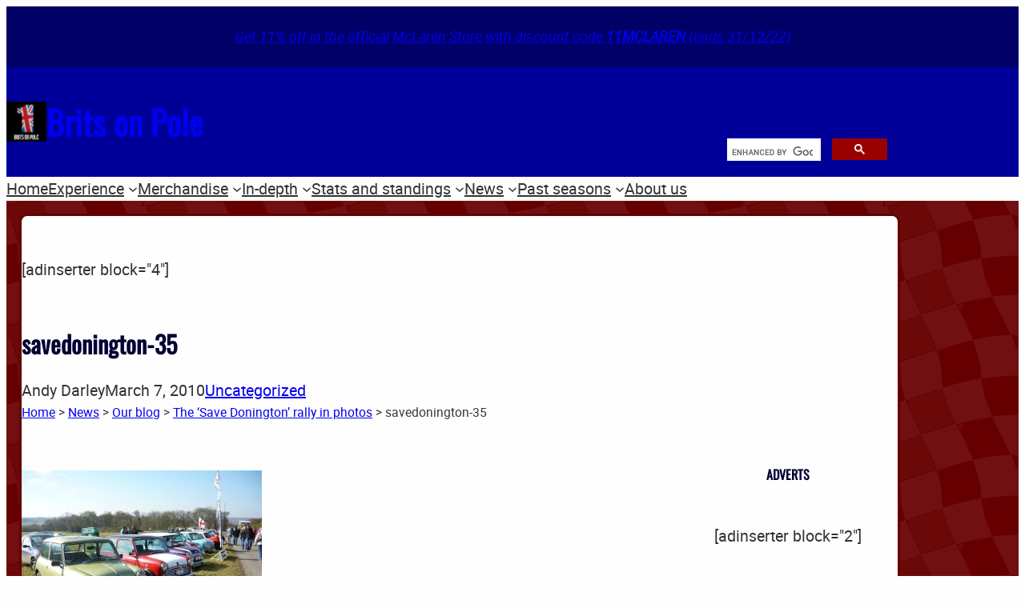

--- FILE ---
content_type: text/javascript
request_url: https://www.britsonpole.com/wp-content/plugins/live-blogging/live-blogging.js?ver=bf37b203ef74856506a5fc9f5f7ac69e
body_size: 3741
content:
/*
Live Blogging for WordPress
Copyright (C) 2010 Chris Northwood <chris@pling.org.uk>

This program is free software; you can redistribute it and/or modify
it under the terms of the GNU General Public License as published by
the Free Software Foundation; either version 2 of the License, or
(at your option) any later version.

This program is distributed in the hope that it will be useful,
but WITHOUT ANY WARRANTY; without even the implied warranty of
MERCHANTABILITY or FITNESS FOR A PARTICULAR PURPOSE.  See the
GNU General Public License for more details.

You should have received a copy of the GNU General Public License along
with this program; if not, write to the Free Software Foundation, Inc.,
51 Franklin Street, Fifth Floor, Boston, MA 02110-1301 USA.
*/

var do_comments_update = true;
var queued_comments = '';

function live_blogging_handle_data(data)
{
    live_blogging_handle_entry(JSON.parse(data))

}

function live_blogging_poll(id)
{
    jQuery.post(
        live_blogging.ajaxurl,
        {
            action: 'live_blogging_poll',
            liveblog_id: id
        },
        function(entries) {
            for (entry in entries)
            {
                live_blogging_handle_entry(entries[entry])
            }
        },
        'json'
    )
    setTimeout(function(){live_blogging_poll(id)}, 15000)
}

function live_blogging_handle_entry(entry)
{
    var div_id = '#liveblog-entry-' + entry.id
    if ('entry' == entry.type)
    {
        if (0 == jQuery(div_id).length)
        {
            // Entry doesn't already exist
            if ('bottom' == live_blogging.update_effect)
            {
                jQuery('#liveblog-' + entry.liveblog).append('<div id="liveblog-entry-' + entry.id + '" style="display: none; position: absolute;">' + entry.html + '</div>');
            }
            else
            {
                jQuery('#liveblog-' + entry.liveblog).prepend('<div id="liveblog-entry-' + entry.id + '" style="display: none; position: absolute;">' + entry.html + '</div>');
            }
            jQuery(div_id).fadeTo(0, 0,
              function () {
                  // now the element is in DOM we can ask how big it is with height()
                  jQuery(this).css('margin-bottom', ((-1 * jQuery(div_id).height()) + 3) + 'px');
                  // now we have a good margin we can add the thing in properly.
                  jQuery(this).css('display', 'block');
                  jQuery(this).css('position', 'relative');
                  jQuery(this).animate({marginBottom: 0}, 1000, 'swing',
                                function () {jQuery(this).fadeTo('slowly', 1); });
              });
        }
        else
        {
            jQuery(div_id).html(entry.html)
        }
    }
    else if ('delete-entry' == entry.type)
    {
        jQuery(div_id).remove()
    }
    else if ('comments' == entry.type)
    {
        if (do_comments_update)
        {
            jQuery('.commentlist').html(entry.html)
            setup_toggle_comment_updating()
        }
        else
        {
            queued_comments = entry.html
        }
    }
}

function setup_toggle_comment_updating()
{
    jQuery('.comment-reply-link').click(function(){
        do_comments_update = false
        jQuery('#cancel-comment-reply-link').click(function(){
            do_comments_update = true
            if ('' != queued_comments)
            {
                jQuery('.commentlist').html(queued_comments)
                queued_comments = ''
                setup_toggle_comment_updating()
            }
        })
    })
}

jQuery(setup_toggle_comment_updating)
